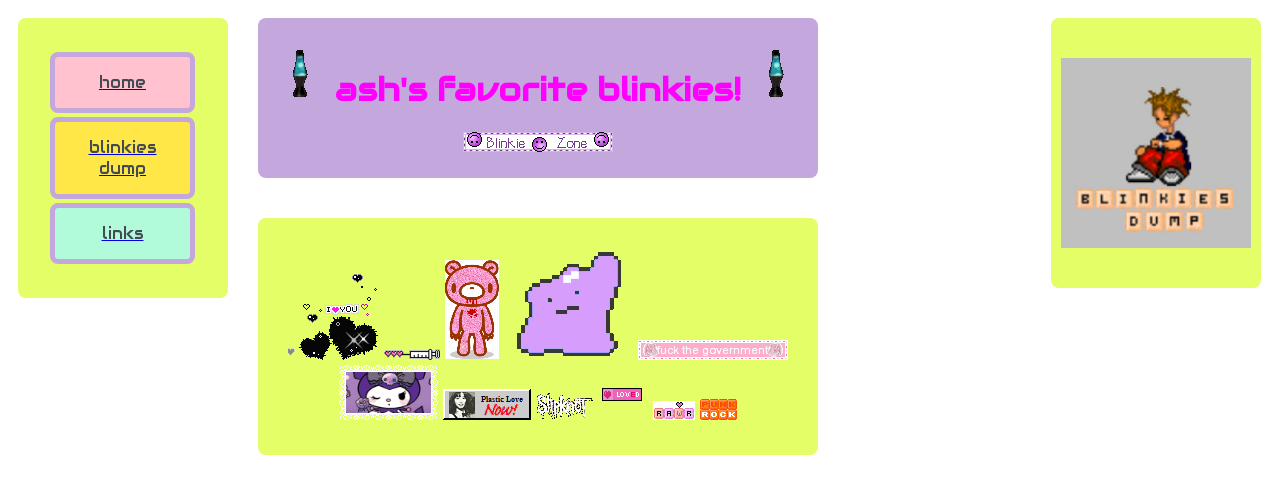

--- FILE ---
content_type: text/html
request_url: https://ashs-little-internet.neocities.org/blinkies
body_size: 1894
content:
<!DOCTYPE html>
<html>
<head>
    <meta charset="UTF-8">
    <meta name="viewport" content="width=device-width, initial-scale=1.0">
    <title>The web site of ashs-little-internet</title>
    <!-- The style.css file allows you to change the look of your web pages.
         If you include the next line in all your web pages, they will all share the same look.
         This makes it easier to make new pages for your site. -->
    <link rel="stylesheet" href="https://fonts.googleapis.com/css?family=Audiowide">
     <style>
     
     /* Start https://www.cursors-4u.com */ * {cursor: url(https://ani.cursors-4u.net/nature/nat-11/nat1047.cur), auto !important;} /* End https://www.cursors-4u.com */
     
    body {
  background-image: url("https://i.pinimg.com/474x/21/a2/81/21a28196d0c30a59c31f4aa25105e9de.jpg");
  color: #424B54;
 font-family: "Audiowide", sans-serif;
}
.WebContainer{
    width:100%;
    min-width:1000px;
    height:auto;
}

body {
  font-family: "Audiowide", sans-serif;

}
h1 {
  animation: color-change 3s infinite;
}

@keyframes color-change {
  0% { color: DeepPink; }
  20% { color: orange; }
  40% { color: yellow; }
  60% { color: lime; }
  80% { color: cyan; }
  100% { color: magenta; }
}
    div {
  background-color: #C4A7DD;
  color: #424B54;
  width:500px;
  padding: 30px;
  border:2px;
  border-color: #C4A7DD;
  border-radius: 8px;
  float: left;
  margin: 10px;
}
.div1{
  background-color: #C4A7DD;
  color: #424B54;
  width:500px;
  padding: 30px;
  border:2px;
  border-color: #C4A7DD;
  border-radius: 8px;
  margin: 10px 20px;
  height:100px
}
.div2 {
  background-color: rgba(227, 254, 102, 1) ;
  color: black;
  width:150px;
  padding: 30px;
  border:2px;
  border-color: #C4A7DD;
  border-radius: 8px;
  float: left;
  margin:10px;
}
.div3  {
  background-color:  rgba(227, 254, 102, 1);
  color: black;
  width:500px;
  padding: 30px;
  border:2px;
  border-color: #C4A7DD;
  border-radius: 8px;
  margin:-90px 250px;
}

.div4  {
  background-color:  rgba(227, 254, 102, 1);
  color: black;
  padding: 30px;
  border:2px;
  border-color: #C4A7DD;
  border-radius: 8px;
  float: right;
   margin: 10px 11px;
}
  
  .button {
  border: 5px solid #C4A7DD;
  color: #424b54;
  padding: 15px 32px;
  text-align: center;
  text-decoration: none;
  display: block;
  font-size: 16px;
  margin: 4px 2px;
  cursor: pointer;
  border-radius: 8px;
  width: 145px;
   font-family: "Audiowide", sans-serif;
}
.button1 {background-color: #FFC2CE;
            text-align: center;}
.button2 {background-color: #FFE747;
            text-align: center;}
.button3 {background-color: #B1FBDB;
            text-align: center;}
            

</style>
  </head>
  <body> 
  <div class="div div2">
    <a href="/index.html">
 <button class="button button1">home</button>
 </a>
 <a href="/blinkies.html">
  <button class="button button2">blinkies dump</button>
  </a>
    <a href="/link.html">
   <button class="button button3">links</button>
   </a>
   </div>
      <div style="width:150px; height: 210px;" class="div div4"> 
   <img style=" width:190px; height: 190px; margin: 10px -20px" src="https://i.postimg.cc/Px9qHd7Q/Screenshot-2022-11-18-10-29-33-removebg-preview.jpg">
   </div>
   <center>
  <div class="div div1">
  <img style="float:left;" src="https://i5.glitter-graphics.org/pub/1968/1968865l5onz0yhuf.gif">
  <img style="float:right;" src="https://i5.glitter-graphics.org/pub/1968/1968865l5onz0yhuf.gif">
 <h1>ash's favorite  blinkies!</h1>
 <img src="https://i5.glitter-graphics.org/pub/505/505445ywhh0nccqf.gif">
</div>
<div class="div div3">
<img  src="https://i6.glitter-graphics.org/pub/1051/1051456b6us6anuoa.gif">
<img src="https://i4.glitter-graphics.org/pub/102/102934h1l185w8ne.gif">
<img src="https://i7.glitter-graphics.org/pub/498/498747gsicck04nl.gif">
<img src="https://betsybugaboo.neocities.org/buttons/ditto.gif">
<img src="https://betsybugaboo.neocities.org/buttons/tumblr_414eadd85ec589ef1447463646107ee7_23caf386_640.gif">
<img src="https://images-wixmp-ed30a86b8c4ca887773594c2.wixmp.com/f/c8db6193-3c6c-4f18-99e1-901b475c1376/dcqyhjm-aab0707a-b1d3-4627-8406-a3c116044314.gif?token=eyJ0eXAiOiJKV1QiLCJhbGciOiJIUzI1NiJ9.[base64].8A5_d7jGE9OCDjBRTseP5vf-z1J7bxQLgE7ArmBs68s">
<img src="https://i.imgur.com/k9d5NEh.png">
<img src="https://cur.glitter-graphics.net/pub/3301/3301942pav79gybxy.gif">
<img src="https://i10.glitter-graphics.org/pub/1542/1542690ucodx2f6yn.gif">
<img src="https://i2.glitter-graphics.org/pub/151/151532rqm7xf42ia.gif">
<img src="https://i10.glitter-graphics.org/pub/1203/1203000m8y9zqmw7k.gif">
</div>
</center></body>
</html>
